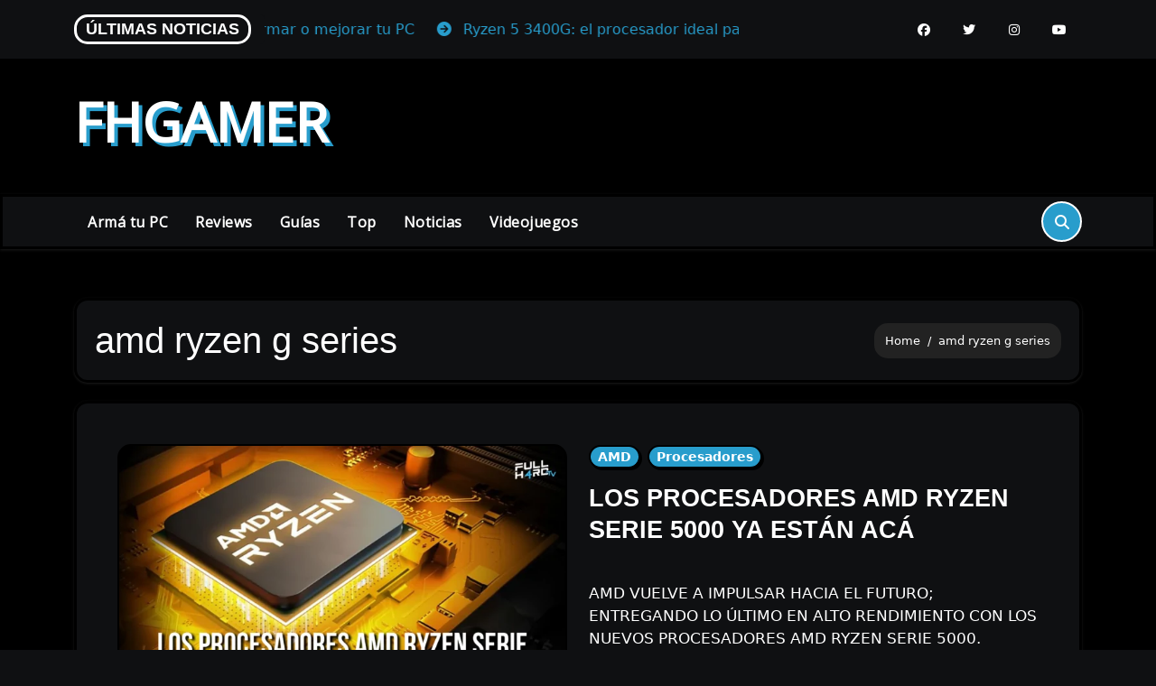

--- FILE ---
content_type: text/html; charset=UTF-8
request_url: https://fhgamer.ar/tag/amd-ryzen-g-series/
body_size: 19255
content:
<!DOCTYPE html>
<html lang="es-AR">
<head>
<meta charset="UTF-8">
<meta name="viewport" content="width=device-width, initial-scale=1">
<link rel="profile" href="http://gmpg.org/xfn/11">
<meta name='robots' content='index, follow, max-image-preview:large, max-snippet:-1, max-video-preview:-1' />
<!-- Google Tag Manager -->
<script>(function(w,d,s,l,i){w[l]=w[l]||[];w[l].push({'gtm.start':
new Date().getTime(),event:'gtm.js'});var f=d.getElementsByTagName(s)[0],
j=d.createElement(s),dl=l!='dataLayer'?'&l='+l:'';j.async=true;j.src=
'https://www.googletagmanager.com/gtm.js?id='+i+dl;f.parentNode.insertBefore(j,f);
})(window,document,'script','dataLayer','GTM-TPDPR6N7');</script>
<!-- End Google Tag Manager -->

	<!-- This site is optimized with the Yoast SEO plugin v26.8 - https://yoast.com/product/yoast-seo-wordpress/ -->
	<title>amd ryzen g series archivos - FHGAMER</title>
	<link rel="canonical" href="https://fhgamer.ar/tag/amd-ryzen-g-series/" />
	<meta property="og:locale" content="es_ES" />
	<meta property="og:type" content="article" />
	<meta property="og:title" content="amd ryzen g series archivos - FHGAMER" />
	<meta property="og:url" content="https://fhgamer.ar/tag/amd-ryzen-g-series/" />
	<meta property="og:site_name" content="FHGAMER" />
	<meta name="twitter:card" content="summary_large_image" />
	<meta name="twitter:site" content="@fullh4rd" />
	<script type="application/ld+json" class="yoast-schema-graph">{"@context":"https://schema.org","@graph":[{"@type":"CollectionPage","@id":"https://fhgamer.ar/tag/amd-ryzen-g-series/","url":"https://fhgamer.ar/tag/amd-ryzen-g-series/","name":"amd ryzen g series archivos - FHGAMER","isPartOf":{"@id":"https://fhgamer.ar/#website"},"primaryImageOfPage":{"@id":"https://fhgamer.ar/tag/amd-ryzen-g-series/#primaryimage"},"image":{"@id":"https://fhgamer.ar/tag/amd-ryzen-g-series/#primaryimage"},"thumbnailUrl":"https://fhgamer.ar/wp-content/uploads/2021/12/full-h4rd-86.png","breadcrumb":{"@id":"https://fhgamer.ar/tag/amd-ryzen-g-series/#breadcrumb"},"inLanguage":"es-AR"},{"@type":"ImageObject","inLanguage":"es-AR","@id":"https://fhgamer.ar/tag/amd-ryzen-g-series/#primaryimage","url":"https://fhgamer.ar/wp-content/uploads/2021/12/full-h4rd-86.png","contentUrl":"https://fhgamer.ar/wp-content/uploads/2021/12/full-h4rd-86.png","width":2267,"height":1200,"caption":"LOS PROCESADORES AMD RYZEN SERIE 5000"},{"@type":"BreadcrumbList","@id":"https://fhgamer.ar/tag/amd-ryzen-g-series/#breadcrumb","itemListElement":[{"@type":"ListItem","position":1,"name":"Inicio","item":"https://fhgamer.ar/"},{"@type":"ListItem","position":2,"name":"amd ryzen g series"}]},{"@type":"WebSite","@id":"https://fhgamer.ar/#website","url":"https://fhgamer.ar/","name":"FHGAMER","description":"","potentialAction":[{"@type":"SearchAction","target":{"@type":"EntryPoint","urlTemplate":"https://fhgamer.ar/?s={search_term_string}"},"query-input":{"@type":"PropertyValueSpecification","valueRequired":true,"valueName":"search_term_string"}}],"inLanguage":"es-AR"}]}</script>
	<!-- / Yoast SEO plugin. -->


<link rel='dns-prefetch' href='//fonts.googleapis.com' />
<link rel="alternate" type="application/rss+xml" title="FHGAMER &raquo; Feed" href="https://fhgamer.ar/feed/" />
<link rel="alternate" type="application/rss+xml" title="FHGAMER &raquo; RSS de los comentarios" href="https://fhgamer.ar/comments/feed/" />
<link rel="alternate" type="application/rss+xml" title="FHGAMER &raquo; amd ryzen g series RSS de la etiqueta" href="https://fhgamer.ar/tag/amd-ryzen-g-series/feed/" />
<script type="text/javascript">
/* <![CDATA[ */
window._wpemojiSettings = {"baseUrl":"https:\/\/s.w.org\/images\/core\/emoji\/15.0.3\/72x72\/","ext":".png","svgUrl":"https:\/\/s.w.org\/images\/core\/emoji\/15.0.3\/svg\/","svgExt":".svg","source":{"concatemoji":"https:\/\/fhgamer.ar\/wp-includes\/js\/wp-emoji-release.min.js?ver=6.7"}};
/*! This file is auto-generated */
!function(i,n){var o,s,e;function c(e){try{var t={supportTests:e,timestamp:(new Date).valueOf()};sessionStorage.setItem(o,JSON.stringify(t))}catch(e){}}function p(e,t,n){e.clearRect(0,0,e.canvas.width,e.canvas.height),e.fillText(t,0,0);var t=new Uint32Array(e.getImageData(0,0,e.canvas.width,e.canvas.height).data),r=(e.clearRect(0,0,e.canvas.width,e.canvas.height),e.fillText(n,0,0),new Uint32Array(e.getImageData(0,0,e.canvas.width,e.canvas.height).data));return t.every(function(e,t){return e===r[t]})}function u(e,t,n){switch(t){case"flag":return n(e,"\ud83c\udff3\ufe0f\u200d\u26a7\ufe0f","\ud83c\udff3\ufe0f\u200b\u26a7\ufe0f")?!1:!n(e,"\ud83c\uddfa\ud83c\uddf3","\ud83c\uddfa\u200b\ud83c\uddf3")&&!n(e,"\ud83c\udff4\udb40\udc67\udb40\udc62\udb40\udc65\udb40\udc6e\udb40\udc67\udb40\udc7f","\ud83c\udff4\u200b\udb40\udc67\u200b\udb40\udc62\u200b\udb40\udc65\u200b\udb40\udc6e\u200b\udb40\udc67\u200b\udb40\udc7f");case"emoji":return!n(e,"\ud83d\udc26\u200d\u2b1b","\ud83d\udc26\u200b\u2b1b")}return!1}function f(e,t,n){var r="undefined"!=typeof WorkerGlobalScope&&self instanceof WorkerGlobalScope?new OffscreenCanvas(300,150):i.createElement("canvas"),a=r.getContext("2d",{willReadFrequently:!0}),o=(a.textBaseline="top",a.font="600 32px Arial",{});return e.forEach(function(e){o[e]=t(a,e,n)}),o}function t(e){var t=i.createElement("script");t.src=e,t.defer=!0,i.head.appendChild(t)}"undefined"!=typeof Promise&&(o="wpEmojiSettingsSupports",s=["flag","emoji"],n.supports={everything:!0,everythingExceptFlag:!0},e=new Promise(function(e){i.addEventListener("DOMContentLoaded",e,{once:!0})}),new Promise(function(t){var n=function(){try{var e=JSON.parse(sessionStorage.getItem(o));if("object"==typeof e&&"number"==typeof e.timestamp&&(new Date).valueOf()<e.timestamp+604800&&"object"==typeof e.supportTests)return e.supportTests}catch(e){}return null}();if(!n){if("undefined"!=typeof Worker&&"undefined"!=typeof OffscreenCanvas&&"undefined"!=typeof URL&&URL.createObjectURL&&"undefined"!=typeof Blob)try{var e="postMessage("+f.toString()+"("+[JSON.stringify(s),u.toString(),p.toString()].join(",")+"));",r=new Blob([e],{type:"text/javascript"}),a=new Worker(URL.createObjectURL(r),{name:"wpTestEmojiSupports"});return void(a.onmessage=function(e){c(n=e.data),a.terminate(),t(n)})}catch(e){}c(n=f(s,u,p))}t(n)}).then(function(e){for(var t in e)n.supports[t]=e[t],n.supports.everything=n.supports.everything&&n.supports[t],"flag"!==t&&(n.supports.everythingExceptFlag=n.supports.everythingExceptFlag&&n.supports[t]);n.supports.everythingExceptFlag=n.supports.everythingExceptFlag&&!n.supports.flag,n.DOMReady=!1,n.readyCallback=function(){n.DOMReady=!0}}).then(function(){return e}).then(function(){var e;n.supports.everything||(n.readyCallback(),(e=n.source||{}).concatemoji?t(e.concatemoji):e.wpemoji&&e.twemoji&&(t(e.twemoji),t(e.wpemoji)))}))}((window,document),window._wpemojiSettings);
/* ]]> */
</script>
<style id='wp-emoji-styles-inline-css' type='text/css'>

	img.wp-smiley, img.emoji {
		display: inline !important;
		border: none !important;
		box-shadow: none !important;
		height: 1em !important;
		width: 1em !important;
		margin: 0 0.07em !important;
		vertical-align: -0.1em !important;
		background: none !important;
		padding: 0 !important;
	}
</style>
<link rel='stylesheet' id='wp-block-library-css' href='https://fhgamer.ar/wp-includes/css/dist/block-library/style.min.css?ver=6.7' type='text/css' media='all' />
<link rel='stylesheet' id='eedee-gutenslider-init-css' href='https://fhgamer.ar/wp-content/plugins/gutenslider/build/gutenslider-init.css?ver=1739237329' type='text/css' media='all' />
<style id='classic-theme-styles-inline-css' type='text/css'>
/*! This file is auto-generated */
.wp-block-button__link{color:#fff;background-color:#32373c;border-radius:9999px;box-shadow:none;text-decoration:none;padding:calc(.667em + 2px) calc(1.333em + 2px);font-size:1.125em}.wp-block-file__button{background:#32373c;color:#fff;text-decoration:none}
</style>
<style id='global-styles-inline-css' type='text/css'>
:root{--wp--preset--aspect-ratio--square: 1;--wp--preset--aspect-ratio--4-3: 4/3;--wp--preset--aspect-ratio--3-4: 3/4;--wp--preset--aspect-ratio--3-2: 3/2;--wp--preset--aspect-ratio--2-3: 2/3;--wp--preset--aspect-ratio--16-9: 16/9;--wp--preset--aspect-ratio--9-16: 9/16;--wp--preset--color--black: #000000;--wp--preset--color--cyan-bluish-gray: #abb8c3;--wp--preset--color--white: #ffffff;--wp--preset--color--pale-pink: #f78da7;--wp--preset--color--vivid-red: #cf2e2e;--wp--preset--color--luminous-vivid-orange: #ff6900;--wp--preset--color--luminous-vivid-amber: #fcb900;--wp--preset--color--light-green-cyan: #7bdcb5;--wp--preset--color--vivid-green-cyan: #00d084;--wp--preset--color--pale-cyan-blue: #8ed1fc;--wp--preset--color--vivid-cyan-blue: #0693e3;--wp--preset--color--vivid-purple: #9b51e0;--wp--preset--gradient--vivid-cyan-blue-to-vivid-purple: linear-gradient(135deg,rgba(6,147,227,1) 0%,rgb(155,81,224) 100%);--wp--preset--gradient--light-green-cyan-to-vivid-green-cyan: linear-gradient(135deg,rgb(122,220,180) 0%,rgb(0,208,130) 100%);--wp--preset--gradient--luminous-vivid-amber-to-luminous-vivid-orange: linear-gradient(135deg,rgba(252,185,0,1) 0%,rgba(255,105,0,1) 100%);--wp--preset--gradient--luminous-vivid-orange-to-vivid-red: linear-gradient(135deg,rgba(255,105,0,1) 0%,rgb(207,46,46) 100%);--wp--preset--gradient--very-light-gray-to-cyan-bluish-gray: linear-gradient(135deg,rgb(238,238,238) 0%,rgb(169,184,195) 100%);--wp--preset--gradient--cool-to-warm-spectrum: linear-gradient(135deg,rgb(74,234,220) 0%,rgb(151,120,209) 20%,rgb(207,42,186) 40%,rgb(238,44,130) 60%,rgb(251,105,98) 80%,rgb(254,248,76) 100%);--wp--preset--gradient--blush-light-purple: linear-gradient(135deg,rgb(255,206,236) 0%,rgb(152,150,240) 100%);--wp--preset--gradient--blush-bordeaux: linear-gradient(135deg,rgb(254,205,165) 0%,rgb(254,45,45) 50%,rgb(107,0,62) 100%);--wp--preset--gradient--luminous-dusk: linear-gradient(135deg,rgb(255,203,112) 0%,rgb(199,81,192) 50%,rgb(65,88,208) 100%);--wp--preset--gradient--pale-ocean: linear-gradient(135deg,rgb(255,245,203) 0%,rgb(182,227,212) 50%,rgb(51,167,181) 100%);--wp--preset--gradient--electric-grass: linear-gradient(135deg,rgb(202,248,128) 0%,rgb(113,206,126) 100%);--wp--preset--gradient--midnight: linear-gradient(135deg,rgb(2,3,129) 0%,rgb(40,116,252) 100%);--wp--preset--font-size--small: 13px;--wp--preset--font-size--medium: 20px;--wp--preset--font-size--large: 36px;--wp--preset--font-size--x-large: 42px;--wp--preset--spacing--20: 0.44rem;--wp--preset--spacing--30: 0.67rem;--wp--preset--spacing--40: 1rem;--wp--preset--spacing--50: 1.5rem;--wp--preset--spacing--60: 2.25rem;--wp--preset--spacing--70: 3.38rem;--wp--preset--spacing--80: 5.06rem;--wp--preset--shadow--natural: 6px 6px 9px rgba(0, 0, 0, 0.2);--wp--preset--shadow--deep: 12px 12px 50px rgba(0, 0, 0, 0.4);--wp--preset--shadow--sharp: 6px 6px 0px rgba(0, 0, 0, 0.2);--wp--preset--shadow--outlined: 6px 6px 0px -3px rgba(255, 255, 255, 1), 6px 6px rgba(0, 0, 0, 1);--wp--preset--shadow--crisp: 6px 6px 0px rgba(0, 0, 0, 1);}:where(.is-layout-flex){gap: 0.5em;}:where(.is-layout-grid){gap: 0.5em;}body .is-layout-flex{display: flex;}.is-layout-flex{flex-wrap: wrap;align-items: center;}.is-layout-flex > :is(*, div){margin: 0;}body .is-layout-grid{display: grid;}.is-layout-grid > :is(*, div){margin: 0;}:where(.wp-block-columns.is-layout-flex){gap: 2em;}:where(.wp-block-columns.is-layout-grid){gap: 2em;}:where(.wp-block-post-template.is-layout-flex){gap: 1.25em;}:where(.wp-block-post-template.is-layout-grid){gap: 1.25em;}.has-black-color{color: var(--wp--preset--color--black) !important;}.has-cyan-bluish-gray-color{color: var(--wp--preset--color--cyan-bluish-gray) !important;}.has-white-color{color: var(--wp--preset--color--white) !important;}.has-pale-pink-color{color: var(--wp--preset--color--pale-pink) !important;}.has-vivid-red-color{color: var(--wp--preset--color--vivid-red) !important;}.has-luminous-vivid-orange-color{color: var(--wp--preset--color--luminous-vivid-orange) !important;}.has-luminous-vivid-amber-color{color: var(--wp--preset--color--luminous-vivid-amber) !important;}.has-light-green-cyan-color{color: var(--wp--preset--color--light-green-cyan) !important;}.has-vivid-green-cyan-color{color: var(--wp--preset--color--vivid-green-cyan) !important;}.has-pale-cyan-blue-color{color: var(--wp--preset--color--pale-cyan-blue) !important;}.has-vivid-cyan-blue-color{color: var(--wp--preset--color--vivid-cyan-blue) !important;}.has-vivid-purple-color{color: var(--wp--preset--color--vivid-purple) !important;}.has-black-background-color{background-color: var(--wp--preset--color--black) !important;}.has-cyan-bluish-gray-background-color{background-color: var(--wp--preset--color--cyan-bluish-gray) !important;}.has-white-background-color{background-color: var(--wp--preset--color--white) !important;}.has-pale-pink-background-color{background-color: var(--wp--preset--color--pale-pink) !important;}.has-vivid-red-background-color{background-color: var(--wp--preset--color--vivid-red) !important;}.has-luminous-vivid-orange-background-color{background-color: var(--wp--preset--color--luminous-vivid-orange) !important;}.has-luminous-vivid-amber-background-color{background-color: var(--wp--preset--color--luminous-vivid-amber) !important;}.has-light-green-cyan-background-color{background-color: var(--wp--preset--color--light-green-cyan) !important;}.has-vivid-green-cyan-background-color{background-color: var(--wp--preset--color--vivid-green-cyan) !important;}.has-pale-cyan-blue-background-color{background-color: var(--wp--preset--color--pale-cyan-blue) !important;}.has-vivid-cyan-blue-background-color{background-color: var(--wp--preset--color--vivid-cyan-blue) !important;}.has-vivid-purple-background-color{background-color: var(--wp--preset--color--vivid-purple) !important;}.has-black-border-color{border-color: var(--wp--preset--color--black) !important;}.has-cyan-bluish-gray-border-color{border-color: var(--wp--preset--color--cyan-bluish-gray) !important;}.has-white-border-color{border-color: var(--wp--preset--color--white) !important;}.has-pale-pink-border-color{border-color: var(--wp--preset--color--pale-pink) !important;}.has-vivid-red-border-color{border-color: var(--wp--preset--color--vivid-red) !important;}.has-luminous-vivid-orange-border-color{border-color: var(--wp--preset--color--luminous-vivid-orange) !important;}.has-luminous-vivid-amber-border-color{border-color: var(--wp--preset--color--luminous-vivid-amber) !important;}.has-light-green-cyan-border-color{border-color: var(--wp--preset--color--light-green-cyan) !important;}.has-vivid-green-cyan-border-color{border-color: var(--wp--preset--color--vivid-green-cyan) !important;}.has-pale-cyan-blue-border-color{border-color: var(--wp--preset--color--pale-cyan-blue) !important;}.has-vivid-cyan-blue-border-color{border-color: var(--wp--preset--color--vivid-cyan-blue) !important;}.has-vivid-purple-border-color{border-color: var(--wp--preset--color--vivid-purple) !important;}.has-vivid-cyan-blue-to-vivid-purple-gradient-background{background: var(--wp--preset--gradient--vivid-cyan-blue-to-vivid-purple) !important;}.has-light-green-cyan-to-vivid-green-cyan-gradient-background{background: var(--wp--preset--gradient--light-green-cyan-to-vivid-green-cyan) !important;}.has-luminous-vivid-amber-to-luminous-vivid-orange-gradient-background{background: var(--wp--preset--gradient--luminous-vivid-amber-to-luminous-vivid-orange) !important;}.has-luminous-vivid-orange-to-vivid-red-gradient-background{background: var(--wp--preset--gradient--luminous-vivid-orange-to-vivid-red) !important;}.has-very-light-gray-to-cyan-bluish-gray-gradient-background{background: var(--wp--preset--gradient--very-light-gray-to-cyan-bluish-gray) !important;}.has-cool-to-warm-spectrum-gradient-background{background: var(--wp--preset--gradient--cool-to-warm-spectrum) !important;}.has-blush-light-purple-gradient-background{background: var(--wp--preset--gradient--blush-light-purple) !important;}.has-blush-bordeaux-gradient-background{background: var(--wp--preset--gradient--blush-bordeaux) !important;}.has-luminous-dusk-gradient-background{background: var(--wp--preset--gradient--luminous-dusk) !important;}.has-pale-ocean-gradient-background{background: var(--wp--preset--gradient--pale-ocean) !important;}.has-electric-grass-gradient-background{background: var(--wp--preset--gradient--electric-grass) !important;}.has-midnight-gradient-background{background: var(--wp--preset--gradient--midnight) !important;}.has-small-font-size{font-size: var(--wp--preset--font-size--small) !important;}.has-medium-font-size{font-size: var(--wp--preset--font-size--medium) !important;}.has-large-font-size{font-size: var(--wp--preset--font-size--large) !important;}.has-x-large-font-size{font-size: var(--wp--preset--font-size--x-large) !important;}
:where(.wp-block-post-template.is-layout-flex){gap: 1.25em;}:where(.wp-block-post-template.is-layout-grid){gap: 1.25em;}
:where(.wp-block-columns.is-layout-flex){gap: 2em;}:where(.wp-block-columns.is-layout-grid){gap: 2em;}
:root :where(.wp-block-pullquote){font-size: 1.5em;line-height: 1.6;}
</style>
<link rel='stylesheet' id='parent-style-css' href='https://fhgamer.ar/wp-content/themes/blogarise/style.css?ver=0.82' type='text/css' media='all' />
<link rel='stylesheet' id='blogarise-child-style-css' href='https://fhgamer.ar/wp-content/themes/blogarise-child/style.css?ver=1.0.0' type='text/css' media='all' />
<link rel='stylesheet' id='blogarise-fonts-css' href='//fonts.googleapis.com/css?family=Rubik%3A400%2C500%2C700%7COutfit+Sans%3A400%2C500%2C700%26display%3Dswap&#038;subset=latin%2Clatin-ext' type='text/css' media='all' />
<link rel='stylesheet' id='blogarise-google-fonts-css' href='//fonts.googleapis.com/css?family=ABeeZee%7CAbel%7CAbril+Fatface%7CAclonica%7CAcme%7CActor%7CAdamina%7CAdvent+Pro%7CAguafina+Script%7CAkronim%7CAladin%7CAldrich%7CAlef%7CAlegreya%7CAlegreya+SC%7CAlegreya+Sans%7CAlegreya+Sans+SC%7CAlex+Brush%7CAlfa+Slab+One%7CAlice%7CAlike%7CAlike+Angular%7CAllan%7CAllerta%7CAllerta+Stencil%7CAllura%7CAlmendra%7CAlmendra+Display%7CAlmendra+SC%7CAmarante%7CAmaranth%7CAmatic+SC%7CAmatica+SC%7CAmethysta%7CAmiko%7CAmiri%7CAmita%7CAnaheim%7CAndada%7CAndika%7CAngkor%7CAnnie+Use+Your+Telescope%7CAnonymous+Pro%7CAntic%7CAntic+Didone%7CAntic+Slab%7CAnton%7CArapey%7CArbutus%7CArbutus+Slab%7CArchitects+Daughter%7CArchivo+Black%7CArchivo+Narrow%7CAref+Ruqaa%7CArima+Madurai%7CArimo%7CArizonia%7CArmata%7CArtifika%7CArvo%7CArya%7CAsap%7CAsar%7CAsset%7CAssistant%7CAstloch%7CAsul%7CAthiti%7CAtma%7CAtomic+Age%7CAubrey%7CAudiowide%7CAutour+One%7CAverage%7CAverage+Sans%7CAveria+Gruesa+Libre%7CAveria+Libre%7CAveria+Sans+Libre%7CAveria+Serif+Libre%7CBad+Script%7CBaloo%7CBaloo+Bhai%7CBaloo+Da%7CBaloo+Thambi%7CBalthazar%7CBangers%7CBasic%7CBattambang%7CBaumans%7CBayon%7CBelgrano%7CBelleza%7CBenchNine%7CBentham%7CBerkshire+Swash%7CBevan%7CBigelow+Rules%7CBigshot+One%7CBilbo%7CBilbo+Swash+Caps%7CBioRhyme%7CBioRhyme+Expanded%7CBiryani%7CBitter%7CBlack+Ops+One%7CBokor%7CBonbon%7CBoogaloo%7CBowlby+One%7CBowlby+One+SC%7CBrawler%7CBree+Serif%7CBubblegum+Sans%7CBubbler+One%7CBuda%7CBuenard%7CBungee%7CBungee+Hairline%7CBungee+Inline%7CBungee+Outline%7CBungee+Shade%7CButcherman%7CButterfly+Kids%7CCabin%7CCabin+Condensed%7CCabin+Sketch%7CCaesar+Dressing%7CCagliostro%7CCairo%7CCalligraffitti%7CCambay%7CCambo%7CCandal%7CCantarell%7CCantata+One%7CCantora+One%7CCapriola%7CCardo%7CCarme%7CCarrois+Gothic%7CCarrois+Gothic+SC%7CCarter+One%7CCatamaran%7CCaudex%7CCaveat%7CCaveat+Brush%7CCedarville+Cursive%7CCeviche+One%7CChanga%7CChanga+One%7CChango%7CChathura%7CChau+Philomene+One%7CChela+One%7CChelsea+Market%7CChenla%7CCherry+Cream+Soda%7CCherry+Swash%7CChewy%7CChicle%7CChivo%7CChonburi%7CCinzel%7CCinzel+Decorative%7CClicker+Script%7CCoda%7CCoda+Caption%7CCodystar%7CCoiny%7CCombo%7CComfortaa%7CComing+Soon%7CConcert+One%7CCondiment%7CContent%7CContrail+One%7CConvergence%7CCookie%7CCopse%7CCorben%7CCormorant%7CCormorant+Garamond%7CCormorant+Infant%7CCormorant+SC%7CCormorant+Unicase%7CCormorant+Upright%7CCourgette%7CCousine%7CCoustard%7CCovered+By+Your+Grace%7CCrafty+Girls%7CCreepster%7CCrete+Round%7CCrimson+Text%7CCroissant+One%7CCrushed%7CCuprum%7CCutive%7CCutive+Mono%7CDamion%7CDancing+Script%7CDangrek%7CDavid+Libre%7CDawning+of+a+New+Day%7CDays+One%7CDekko%7CDelius%7CDelius+Swash+Caps%7CDelius+Unicase%7CDella+Respira%7CDenk+One%7CDevonshire%7CDhurjati%7CDidact+Gothic%7CDiplomata%7CDiplomata+SC%7CDomine%7CDonegal+One%7CDoppio+One%7CDorsa%7CDosis%7CDr+Sugiyama%7CDroid+Sans%7CDroid+Sans+Mono%7CDroid+Serif%7CDuru+Sans%7CDynalight%7CEB+Garamond%7CEagle+Lake%7CEater%7CEconomica%7CEczar%7CEk+Mukta%7CEl+Messiri%7CElectrolize%7CElsie%7CElsie+Swash+Caps%7CEmblema+One%7CEmilys+Candy%7CEngagement%7CEnglebert%7CEnriqueta%7CErica+One%7CEsteban%7CEuphoria+Script%7CEwert%7CExo%7CExo+2%7CExpletus+Sans%7CFanwood+Text%7CFarsan%7CFascinate%7CFascinate+Inline%7CFaster+One%7CFasthand%7CFauna+One%7CFederant%7CFedero%7CFelipa%7CFenix%7CFinger+Paint%7CFira+Mono%7CFira+Sans%7CFjalla+One%7CFjord+One%7CFlamenco%7CFlavors%7CFondamento%7CFontdiner+Swanky%7CForum%7CFrancois+One%7CFrank+Ruhl+Libre%7CFreckle+Face%7CFredericka+the+Great%7CFredoka+One%7CFreehand%7CFresca%7CFrijole%7CFruktur%7CFugaz+One%7CGFS+Didot%7CGFS+Neohellenic%7CGabriela%7CGafata%7CGalada%7CGaldeano%7CGalindo%7CGentium+Basic%7CGentium+Book+Basic%7CGeo%7CGeostar%7CGeostar+Fill%7CGermania+One%7CGidugu%7CGilda+Display%7CGive+You+Glory%7CGlass+Antiqua%7CGlegoo%7CGloria+Hallelujah%7CGoblin+One%7CGochi+Hand%7CGorditas%7CGoudy+Bookletter+1911%7CGraduate%7CGrand+Hotel%7CGravitas+One%7CGreat+Vibes%7CGriffy%7CGruppo%7CGudea%7CGurajada%7CHabibi%7CHalant%7CHammersmith+One%7CHanalei%7CHanalei+Fill%7CHandlee%7CHanuman%7CHappy+Monkey%7CHarmattan%7CHeadland+One%7CHeebo%7CHenny+Penny%7CHerr+Von+Muellerhoff%7CHind%7CHind+Guntur%7CHind+Madurai%7CHind+Siliguri%7CHind+Vadodara%7CHoltwood+One+SC%7CHomemade+Apple%7CHomenaje%7CIM+Fell+DW+Pica%7CIM+Fell+DW+Pica+SC%7CIM+Fell+Double+Pica%7CIM+Fell+Double+Pica+SC%7CIM+Fell+English%7CIM+Fell+English+SC%7CIM+Fell+French+Canon%7CIM+Fell+French+Canon+SC%7CIM+Fell+Great+Primer%7CIM+Fell+Great+Primer+SC%7CIceberg%7CIceland%7CImprima%7CInconsolata%7CInder%7CIndie+Flower%7CInika%7CInknut+Antiqua%7CIrish+Grover%7CIstok+Web%7CItaliana%7CItalianno%7CItim%7CJacques+Francois%7CJacques+Francois+Shadow%7CJaldi%7CJim+Nightshade%7CJockey+One%7CJolly+Lodger%7CJomhuria%7CJosefin+Sans%7CJosefin+Slab%7CJoti+One%7CJudson%7CJulee%7CJulius+Sans+One%7CJunge%7CJura%7CJust+Another+Hand%7CJust+Me+Again+Down+Here%7CKadwa%7CKalam%7CKameron%7CKanit%7CKantumruy%7CKarla%7CKarma%7CKatibeh%7CKaushan+Script%7CKavivanar%7CKavoon%7CKdam+Thmor%7CKeania+One%7CKelly+Slab%7CKenia%7CKhand%7CKhmer%7CKhula%7CKite+One%7CKnewave%7CKotta+One%7CKoulen%7CKranky%7CKreon%7CKristi%7CKrona+One%7CKumar+One%7CKumar+One+Outline%7CKurale%7CLa+Belle+Aurore%7CLaila%7CLakki+Reddy%7CLalezar%7CLancelot%7CLateef%7CLato%7CLeague+Script%7CLeckerli+One%7CLedger%7CLekton%7CLemon%7CLemonada%7CLibre+Baskerville%7CLibre+Franklin%7CLife+Savers%7CLilita+One%7CLily+Script+One%7CLimelight%7CLinden+Hill%7CLobster%7CLobster+Two%7CLondrina+Outline%7CLondrina+Shadow%7CLondrina+Sketch%7CLondrina+Solid%7CLora%7CLove+Ya+Like+A+Sister%7CLoved+by+the+King%7CLovers+Quarrel%7CLuckiest+Guy%7CLusitana%7CLustria%7CMacondo%7CMacondo+Swash+Caps%7CMada%7CMagra%7CMaiden+Orange%7CMaitree%7CMako%7CMallanna%7CMandali%7CMarcellus%7CMarcellus+SC%7CMarck+Script%7CMargarine%7CMarko+One%7CMarmelad%7CMartel%7CMartel+Sans%7CMarvel%7CMate%7CMate+SC%7CMaven+Pro%7CMcLaren%7CMeddon%7CMedievalSharp%7CMedula+One%7CMeera+Inimai%7CMegrim%7CMeie+Script%7CMerienda%7CMerienda+One%7CMerriweather%7CMerriweather+Sans%7CMetal%7CMetal+Mania%7CMetamorphous%7CMetrophobic%7CMichroma%7CMilonga%7CMiltonian%7CMiltonian+Tattoo%7CMiniver%7CMiriam+Libre%7CMirza%7CMiss+Fajardose%7CMitr%7CModak%7CModern+Antiqua%7CMogra%7CMolengo%7CMolle%7CMonda%7CMonofett%7CMonoton%7CMonsieur+La+Doulaise%7CMontaga%7CMontez%7CMontserrat%7CMontserrat+Alternates%7CMontserrat+Subrayada%7CMoul%7CMoulpali%7CMountains+of+Christmas%7CMouse+Memoirs%7CMr+Bedfort%7CMr+Dafoe%7CMr+De+Haviland%7CMrs+Saint+Delafield%7CMrs+Sheppards%7CMukta+Vaani%7CMuli%7CMystery+Quest%7CNTR%7CNeucha%7CNeuton%7CNew+Rocker%7CNews+Cycle%7CNiconne%7CNixie+One%7CNobile%7CNokora%7CNorican%7CNosifer%7CNothing+You+Could+Do%7CNoticia+Text%7CNoto+Sans%7CNoto+Serif%7CNova+Cut%7CNova+Flat%7CNova+Mono%7CNova+Oval%7CNova+Round%7CNova+Script%7CNova+Slim%7CNova+Square%7CNumans%7CNunito%7COdor+Mean+Chey%7COffside%7COld+Standard+TT%7COldenburg%7COleo+Script%7COleo+Script+Swash+Caps%7COpen+Sans%7COpen+Sans+Condensed%7COranienbaum%7COrbitron%7COregano%7COrienta%7COriginal+Surfer%7COswald%7COver+the+Rainbow%7COverlock%7COverlock+SC%7COvo%7COxygen%7COxygen+Mono%7CPT+Mono%7CPT+Sans%7CPT+Sans+Caption%7CPT+Sans+Narrow%7CPT+Serif%7CPT+Serif+Caption%7CPacifico%7CPalanquin%7CPalanquin+Dark%7CPaprika%7CParisienne%7CPassero+One%7CPassion+One%7CPathway+Gothic+One%7CPatrick+Hand%7CPatrick+Hand+SC%7CPattaya%7CPatua+One%7CPavanam%7CPaytone+One%7CPeddana%7CPeralta%7CPermanent+Marker%7CPetit+Formal+Script%7CPetrona%7CPhilosopher%7CPiedra%7CPinyon+Script%7CPirata+One%7CPlaster%7CPlay%7CPlayball%7CPlayfair+Display%7CPlayfair+Display+SC%7CPodkova%7CPoiret+One%7CPoller+One%7CPoly%7CPompiere%7CPontano+Sans%7CPoppins%7CPort+Lligat+Sans%7CPort+Lligat+Slab%7CPragati+Narrow%7CPrata%7CPreahvihear%7CPress+Start+2P%7CPridi%7CPrincess+Sofia%7CProciono%7CPrompt%7CProsto+One%7CProza+Libre%7CPuritan%7CPurple+Purse%7CQuando%7CQuantico%7CQuattrocento%7CQuattrocento+Sans%7CQuestrial%7CQuicksand%7CQuintessential%7CQwigley%7CRacing+Sans+One%7CRadley%7CRajdhani%7CRakkas%7CRaleway%7CRaleway+Dots%7CRamabhadra%7CRamaraja%7CRambla%7CRammetto+One%7CRanchers%7CRancho%7CRanga%7CRasa%7CRationale%7CRavi+Prakash%7CRedressed%7CReem+Kufi%7CReenie+Beanie%7CRevalia%7CRhodium+Libre%7CRibeye%7CRibeye+Marrow%7CRighteous%7CRisque%7CRoboto%7CRoboto+Condensed%7CRoboto+Mono%7CRoboto+Slab%7CRochester%7CRock+Salt%7CRokkitt%7CRomanesco%7CRopa+Sans%7CRosario%7CRosarivo%7CRouge+Script%7CRozha+One%7CRubik%7CRubik+Mono+One%7CRubik+One%7CRuda%7CRufina%7CRuge+Boogie%7CRuluko%7CRum+Raisin%7CRuslan+Display%7CRusso+One%7CRuthie%7CRye%7CSacramento%7CSahitya%7CSail%7CSalsa%7CSanchez%7CSancreek%7CSansita+One%7CSarala%7CSarina%7CSarpanch%7CSatisfy%7CScada%7CScheherazade%7CSchoolbell%7CScope+One%7CSeaweed+Script%7CSecular+One%7CSevillana%7CSeymour+One%7CShadows+Into+Light%7CShadows+Into+Light+Two%7CShanti%7CShare%7CShare+Tech%7CShare+Tech+Mono%7CShojumaru%7CShort+Stack%7CShrikhand%7CSiemreap%7CSigmar+One%7CSignika%7CSignika+Negative%7CSimonetta%7CSintony%7CSirin+Stencil%7CSix+Caps%7CSkranji%7CSlabo+13px%7CSlabo+27px%7CSlackey%7CSmokum%7CSmythe%7CSniglet%7CSnippet%7CSnowburst+One%7CSofadi+One%7CSofia%7CSonsie+One%7CSorts+Mill+Goudy%7CSource+Code+Pro%7CSource+Sans+Pro%7CSource+Serif+Pro%7CSpace+Mono%7CSpecial+Elite%7CSpicy+Rice%7CSpinnaker%7CSpirax%7CSquada+One%7CSree+Krushnadevaraya%7CSriracha%7CStalemate%7CStalinist+One%7CStardos+Stencil%7CStint+Ultra+Condensed%7CStint+Ultra+Expanded%7CStoke%7CStrait%7CSue+Ellen+Francisco%7CSuez+One%7CSumana%7CSunshiney%7CSupermercado+One%7CSura%7CSuranna%7CSuravaram%7CSuwannaphum%7CSwanky+and+Moo+Moo%7CSyncopate%7CTangerine%7CTaprom%7CTauri%7CTaviraj%7CTeko%7CTelex%7CTenali+Ramakrishna%7CTenor+Sans%7CText+Me+One%7CThe+Girl+Next+Door%7CTienne%7CTillana%7CTimmana%7CTinos%7CTitan+One%7CTitillium+Web%7CTrade+Winds%7CTrirong%7CTrocchi%7CTrochut%7CTrykker%7CTulpen+One%7CUbuntu%7CUbuntu+Condensed%7CUbuntu+Mono%7CUltra%7CUncial+Antiqua%7CUnderdog%7CUnica+One%7CUnifrakturCook%7CUnifrakturMaguntia%7CUnkempt%7CUnlock%7CUnna%7CVT323%7CVampiro+One%7CVarela%7CVarela+Round%7CVast+Shadow%7CVesper+Libre%7CVibur%7CVidaloka%7CViga%7CVoces%7CVolkhov%7CVollkorn%7CVoltaire%7CWaiting+for+the+Sunrise%7CWallpoet%7CWalter+Turncoat%7CWarnes%7CWellfleet%7CWendy+One%7CWire+One%7CWork+Sans%7CYanone+Kaffeesatz%7CYantramanav%7CYatra+One%7CYellowtail%7CYeseva+One%7CYesteryear%7CYrsa%7CZeyada&#038;subset=latin%2Clatin-ext' type='text/css' media='all' />
<link rel='stylesheet' id='bootstrap-css' href='https://fhgamer.ar/wp-content/themes/blogarise/css/bootstrap.css?ver=6.7' type='text/css' media='all' />
<link rel='stylesheet' id='blogarise-style-css' href='https://fhgamer.ar/wp-content/themes/blogarise-child/style.css?ver=6.7' type='text/css' media='all' />
<link rel='stylesheet' id='blogarise-default-css' href='https://fhgamer.ar/wp-content/themes/blogarise/css/colors/default.css?ver=6.7' type='text/css' media='all' />
<link rel='stylesheet' id='all-css-css' href='https://fhgamer.ar/wp-content/themes/blogarise/css/all.css?ver=6.7' type='text/css' media='all' />
<link rel='stylesheet' id='dark-css' href='https://fhgamer.ar/wp-content/themes/blogarise/css/colors/dark.css?ver=6.7' type='text/css' media='all' />
<link rel='stylesheet' id='swiper-bundle-css-css' href='https://fhgamer.ar/wp-content/themes/blogarise/css/swiper-bundle.css?ver=6.7' type='text/css' media='all' />
<link rel='stylesheet' id='smartmenus-css' href='https://fhgamer.ar/wp-content/themes/blogarise/css/jquery.smartmenus.bootstrap.css?ver=6.7' type='text/css' media='all' />
<link rel='stylesheet' id='animate-css' href='https://fhgamer.ar/wp-content/themes/blogarise/css/animate.css?ver=6.7' type='text/css' media='all' />
<link rel='stylesheet' id='blogarise-custom-css-css' href='https://fhgamer.ar/wp-content/themes/blogarise/inc/ansar/customize/css/customizer.css?ver=1.0' type='text/css' media='all' />
<script type="text/javascript" src="https://fhgamer.ar/wp-includes/js/jquery/jquery.min.js?ver=3.7.1" id="jquery-core-js"></script>
<script type="text/javascript" src="https://fhgamer.ar/wp-includes/js/jquery/jquery-migrate.min.js?ver=3.4.1" id="jquery-migrate-js"></script>
<script type="text/javascript" src="https://fhgamer.ar/wp-content/themes/blogarise/js/navigation.js?ver=6.7" id="blogarise-navigation-js"></script>
<script type="text/javascript" src="https://fhgamer.ar/wp-content/themes/blogarise/js/bootstrap.js?ver=6.7" id="blogarise_bootstrap_script-js"></script>
<script type="text/javascript" src="https://fhgamer.ar/wp-content/themes/blogarise/js/swiper-bundle.js?ver=6.7" id="swiper-bundle-js"></script>
<script type="text/javascript" src="https://fhgamer.ar/wp-content/themes/blogarise/js/main.js?ver=6.7" id="blogarise_main-js-js"></script>
<script type="text/javascript" src="https://fhgamer.ar/wp-content/themes/blogarise/js/sticksy.min.js?ver=6.7" id="sticksy-js-js"></script>
<script type="text/javascript" src="https://fhgamer.ar/wp-content/themes/blogarise/js/jquery.smartmenus.js?ver=6.7" id="smartmenus-js-js"></script>
<script type="text/javascript" src="https://fhgamer.ar/wp-content/themes/blogarise/js/jquery.smartmenus.bootstrap.js?ver=6.7" id="bootstrap-smartmenus-js-js"></script>
<script type="text/javascript" src="https://fhgamer.ar/wp-content/themes/blogarise/js/jquery.marquee.js?ver=6.7" id="blogarise-marquee-js-js"></script>
<script type="text/javascript" src="https://fhgamer.ar/wp-content/themes/blogarise/js/jquery.cookie.min.js?ver=6.7" id="jquery-cookie-js"></script>
<link rel="https://api.w.org/" href="https://fhgamer.ar/wp-json/" /><link rel="alternate" title="JSON" type="application/json" href="https://fhgamer.ar/wp-json/wp/v2/tags/976" /><link rel="EditURI" type="application/rsd+xml" title="RSD" href="https://fhgamer.ar/xmlrpc.php?rsd" />
<meta name="generator" content="WordPress 6.7" />
<style>
  .bs-blog-post p:nth-of-type(1)::first-letter {
    display: none;
}
</style>
<style type="text/css" id="custom-background-css">
    :root {
        --wrap-color: 0f1012    }
</style>
    <style type="text/css">
            .site-title a,
        .site-description {
            color: #000;
        }

        .site-branding-text .site-title a {
            font-size: px;
        }

        @media only screen and (max-width: 640px) {
            .site-branding-text .site-title a {
                font-size: 26px;
            }
        }

        @media only screen and (max-width: 375px) {
            .site-branding-text .site-title a {
                font-size: 26px;
            }
        }

        </style>
    <style type="text/css" id="custom-background-css">
body.custom-background { background-color: #0f1012; }
</style>
	<link rel="icon" href="https://fhgamer.ar/wp-content/uploads/2023/11/cropped-logofulltvv-32x32.png" sizes="32x32" />
<link rel="icon" href="https://fhgamer.ar/wp-content/uploads/2023/11/cropped-logofulltvv-192x192.png" sizes="192x192" />
<link rel="apple-touch-icon" href="https://fhgamer.ar/wp-content/uploads/2023/11/cropped-logofulltvv-180x180.png" />
<meta name="msapplication-TileImage" content="https://fhgamer.ar/wp-content/uploads/2023/11/cropped-logofulltvv-270x270.png" />
		<style type="text/css" id="wp-custom-css">
			

.bs-headthree .navbar-wp {
    background: #212529;
}
.bs-blog-post{
	background: #0f1012;
	
}

.bs-card-box{
	background: #0f1012;
}

.wd-back{
	background: #0f1012;
}

.bs-sidebar .bs-widget{
	background: #0f1012;
}

.bs-sidebar .bs-widget ul li a {
	color:white ;
}

.bs-blog-post .title, .bs-blog-post .title a{
	
	color:white;
}

.bs-blog-post .small {
	color:white;
}

h2{
	color:white;
}

a {
    color: #289dcc;
}

.bs-headthree .navbar-wp .navbar-nav > li > a {
    color: #ffffff;
}

.navbar-wp .dropdown-menu > li > a:hover, .navbar-wp .dropdown-menu > li > a:focus {
    background: #289dcc;
    color: black;
}

.site-branding-text .site-title a {
    text-shadow: 4px 4px #289dcc;
}

.bs-headthree .right-nav a, .bs-headthree .switch .slider::before {
    border-color: #000;
    background: #289dcc;
    color: #000;
}

.navigation.pagination .nav-links .page-numbers.current, .navigation.pagination .nav-links a:hover, a.error-btn{
	 background: #289dcc;
}

.bs-sidebar .bs-widget ul li a:hover, .bs-sidebar .bs-widget ul li a:focus{
	color:#289dcc;
}

.widget_block .wp-block-search__button{
	 background: #289dcc;
}

.widget_block h2{
	background: #289dcc;
}

.widget_block .wp-block-search__label, .wp-block-search__label {
	background: #289dcc;
	
}


.bs-social li a i{
	border: none;
}

.bs-social li .fa-facebook-f, .bs-social li .fa-facebook, .facebook {
    background: transparent;
    color: #fff;
}

.bs-social li .fa-twitter, .twitter {
    background: transparent;
    color: #fff;
}

.bs-social li .fa-instagram, .instagram {
    background: transparent;
}

.bs-social li .fa-youtube, .youtube {
    background: transparent;
    color: #fff;
}


.bs-blog-category a {
    background: #289dcc;
    color: var(--head-color);
}

.bs-blog-category a:hover {
    background: #289dcc;
    color: var(--head-color);
}

.bs-blog-meta a:hover, .bs-blog-meta a:focus {
    color: #289dcc;
}

.bs-blog-post .title a:hover, .bs-blog-post .title a:focus, .bs-blog-post .title a:hover, .bs-blog-post .title a:focus {
    color: #289dcc;
}


.bs_upscr {
    background:  #289dcc;

}

.bs-widget-title .title {
    background: #289dcc;
    color: var(--head-color);
}

input[type="submit"], button {
    background: #289dcc;
    border-color: #000;
    color: var(--head-color);
}		</style>
		</head>
<body class="archive tag tag-amd-ryzen-g-series tag-976 custom-background wp-embed-responsive hfeed  ta-hide-date-author-in-list dark" >
<!-- Google Tag Manager (noscript) -->
<noscript><iframe src="https://www.googletagmanager.com/ns.html?id=GTM-TPDPR6N7"
height="0" width="0" style="display:none;visibility:hidden"></iframe></noscript>
<!-- End Google Tag Manager (noscript) -->
<div id="page" class="site">
<a class="skip-link screen-reader-text" href="#content">
Skip to content</a>

<!--wrapper-->
<div class="wrapper" id="custom-background-css">
        <!--==================== TOP BAR ====================-->
      <!--header-->
  <header class="bs-headthree">
    <!--top-bar-->
    <div class="bs-head-detail d-none d-lg-block">
          <div class="container">
      <div class="row align-items-center">
        <!-- mg-latest-news -->
        <div class="col-md-8 col-xs-12">
                <div class="mg-latest-news">
                <!-- mg-latest-news -->
                  <div class="bn_title">
            <h2 class="title">ÚLTIMAS NOTICIAS</h2>
          </div>
                <!-- mg-latest-news_slider -->
                  
        <div class="mg-latest-news-slider marquee"  >
                          <a href="https://fhgamer.ar/productos-msi-gamer-pc/" data-wpel-link="internal">
                <i class="fa-solid fa-circle-arrow-right"></i>
                  <span>MSI para gamers: componentes confiables para armar o mejorar tu PC</span>
                </a>
                              <a href="https://fhgamer.ar/ryzen-5-3400g-el-procesador-ideal-para-empezar-a-jugar-sin-placa-de-video/" data-wpel-link="internal">
                <i class="fa-solid fa-circle-arrow-right"></i>
                  <span>Ryzen 5 3400G: el procesador ideal para empezar a jugar sin placa de video</span>
                </a>
                              <a href="https://fhgamer.ar/mini-pc-ryzen-5-rendimiento/" data-wpel-link="internal">
                <i class="fa-solid fa-circle-arrow-right"></i>
                  <span>Mini PC con Ryzen 5: potencia compacta para gaming liviano y uso diario</span>
                </a>
                              <a href="https://fhgamer.ar/watercooler-thermaltake-pc-gamer/" data-wpel-link="internal">
                <i class="fa-solid fa-circle-arrow-right"></i>
                  <span>Watercooler Thermaltake: refrigeración eficiente para PCs gamer exigentes</span>
                </a>
                              <a href="https://fhgamer.ar/auriculares-gamer-inalambricos-jbl-quantum-650/" data-wpel-link="internal">
                <i class="fa-solid fa-circle-arrow-right"></i>
                  <span>JBL Quantum 650 Wireless: auriculares gamer inalámbricos para jugar sin límites</span>
                </a>
                      </div>
        <!-- // mg-latest-news_slider -->
      </div>
            </div>
        <!--/col-md-6-->
        <div class="col-md-4 col-xs-12">
            <ul class="bs-social info-left">
          <li>
          <a target="_blank" href="https://www.facebook.com/fullh4rd/" data-wpel-link="external" rel="external noopener noreferrer">
            <i class="fab fa-facebook"></i>
          </a>
        </li>
                <li>
          <a target="_blank" href="https://twitter.com/fullh4rd" data-wpel-link="external" rel="external noopener noreferrer">
            <i class="fab fa-twitter"></i>
          </a>
        </li>
                <li>
          <a target="_blank" href="https://instagram.com/FullH4rd" data-wpel-link="external" rel="external noopener noreferrer">
            <i class="fab fa-instagram"></i>
          </a>
        </li>
                <li>
          <a target="_blank" href="https://www.youtube.com/channel/UC5DbVcd0aHYPfzKBonnQb-g" data-wpel-link="external" rel="external noopener noreferrer">
            <i class="fab fa-youtube"></i>
          </a>
        </li>
          </ul>
          </div>
        <!--/col-md-6-->
      </div>
    </div>
      </div>
    <!--/top-bar-->
    <div class="clearfix"></div>
    <!-- Main Menu Area-->
    <div class="bs-header-main" style="background-image: url('');">
            <div class="inner responsive">
        <div class="container">
          <div class="row align-items-center">
                        <div class="navbar-header col d-none  text-md-start  d-lg-block col-md-4">
              <!-- Display the Custom Logo -->
              <div class="site-logo">
                                </div>
              <div class="site-branding-text  ">
                                  <p class="site-title"> <a href="https://fhgamer.ar/" rel="home" data-wpel-link="internal">FHGAMER</a></p>
                                  <p class="site-description"></p>
              </div> 
            </div>
                        </div>
        </div>
      </div>
    </div>
    <!-- /Main Menu Area-->
    <div class="bs-menu-full">
      <nav class="navbar navbar-expand-lg navbar-wp">
        <div class="container">
          <!-- m-header -->
          <div class="m-header align-items-center justify-content-justify"> 
            <!-- navbar-toggle -->
            <button class="navbar-toggler x collapsed" type="button" data-bs-toggle="collapse"
                  data-bs-target="#navbar-wp" aria-controls="navbar-wp" aria-expanded="false"
                  aria-label="Toggle navigation">
                    <span class="icon-bar"></span>
                    <span class="icon-bar"></span>
                    <span class="icon-bar"></span>
                </button>
            <div class="navbar-header">
              <!-- Display the Custom Logo -->
              <div class="site-logo">
                              </div>
              <div class="site-branding-text  ">
                <div class="site-title">
                  <a href="https://fhgamer.ar/" rel="home" data-wpel-link="internal">FHGAMER</a>
                </div>
                <p class="site-description"></p>
              </div>
            </div>
            <div class="right-nav">
                        <a class="msearch ml-auto" data-bs-target="#exampleModal" href="#" data-bs-toggle="modal">
                <i class="fa fa-search"></i>
            </a> 
                    </div>
          </div>
          <!-- /m-header -->
          <!-- Navigation -->
          <div class="collapse navbar-collapse" id="navbar-wp">
            <ul id="menu-menu-2" class="nav navbar-nav"><li id="menu-item-7577" class="menu-item menu-item-type-custom menu-item-object-custom menu-item-7577"><a class="nav-link" title="Armá tu PC" href="https://fullh4rd.com.ar/armatupc/?utm_medium=wp&#038;utm_source=blog&#038;utm_campaign=fullh4rd%20tv%20blog" data-wpel-link="external" target="_blank" rel="external noopener noreferrer">Armá tu PC</a></li>
<li id="menu-item-7578" class="menu-item menu-item-type-taxonomy menu-item-object-category menu-item-has-children menu-item-7578 dropdown"><a class="dropdown-toggle" title="Reviews" href="https://fhgamer.ar/categoria/reviews/" data-toggle="dropdown" data-wpel-link="internal">Reviews </a>
<ul role="menu" class=" dropdown-menu">
	<li id="menu-item-7581" class="menu-item menu-item-type-taxonomy menu-item-object-category menu-item-7581"><a class="dropdown-item" title="Placas de Video" href="https://fhgamer.ar/categoria/reviews/placas-de-video/" data-wpel-link="internal">Placas de Video</a></li>
	<li id="menu-item-7583" class="menu-item menu-item-type-taxonomy menu-item-object-category menu-item-7583"><a class="dropdown-item" title="Procesadores" href="https://fhgamer.ar/categoria/reviews/procesadores/" data-wpel-link="internal">Procesadores</a></li>
	<li id="menu-item-7582" class="menu-item menu-item-type-taxonomy menu-item-object-category menu-item-7582"><a class="dropdown-item" title="Placas Madre" href="https://fhgamer.ar/categoria/reviews/placas-madre-reviews/" data-wpel-link="internal">Placas Madre</a></li>
	<li id="menu-item-7580" class="menu-item menu-item-type-taxonomy menu-item-object-category menu-item-7580"><a class="dropdown-item" title="Periféricos" href="https://fhgamer.ar/categoria/reviews/perifericos/" data-wpel-link="internal">Periféricos</a></li>
	<li id="menu-item-7579" class="menu-item menu-item-type-taxonomy menu-item-object-category menu-item-7579"><a class="dropdown-item" title="Notebooks" href="https://fhgamer.ar/categoria/reviews/notebooks/" data-wpel-link="internal">Notebooks</a></li>
</ul>
</li>
<li id="menu-item-7585" class="menu-item menu-item-type-taxonomy menu-item-object-category menu-item-has-children menu-item-7585 dropdown"><a class="dropdown-toggle" title="Guías" href="https://fhgamer.ar/categoria/guias/" data-toggle="dropdown" data-wpel-link="internal">Guías </a>
<ul role="menu" class=" dropdown-menu">
	<li id="menu-item-7586" class="menu-item menu-item-type-taxonomy menu-item-object-category menu-item-has-children menu-item-7586 dropdown"><a class="dropdown-item" title="Armado de PC" href="https://fhgamer.ar/categoria/guias/armado-de-pc/" data-wpel-link="internal">Armado de PC</a>
	<ul role="menu" class=" dropdown-menu">
		<li id="menu-item-7589" class="menu-item menu-item-type-taxonomy menu-item-object-category menu-item-7589"><a class="dropdown-item" title="PC Gamer" href="https://fhgamer.ar/categoria/guias/armado-de-pc/pc-gamer/" data-wpel-link="internal">PC Gamer</a></li>
		<li id="menu-item-7587" class="menu-item menu-item-type-taxonomy menu-item-object-category menu-item-7587"><a class="dropdown-item" title="PC de Diseño" href="https://fhgamer.ar/categoria/guias/armado-de-pc/pc-de-diseno/" data-wpel-link="internal">PC de Diseño</a></li>
		<li id="menu-item-7588" class="menu-item menu-item-type-taxonomy menu-item-object-category menu-item-7588"><a class="dropdown-item" title="PC de Oficina" href="https://fhgamer.ar/categoria/guias/armado-de-pc/pc-de-oficina/" data-wpel-link="internal">PC de Oficina</a></li>
		<li id="menu-item-7590" class="menu-item menu-item-type-taxonomy menu-item-object-category menu-item-7590"><a class="dropdown-item" title="PC para Programación" href="https://fhgamer.ar/categoria/guias/armado-de-pc/pc-para-programacion/" data-wpel-link="internal">PC para Programación</a></li>
		<li id="menu-item-7591" class="menu-item menu-item-type-taxonomy menu-item-object-category menu-item-7591"><a class="dropdown-item" title="PC para Streaming" href="https://fhgamer.ar/categoria/guias/armado-de-pc/pc-para-streaming/" data-wpel-link="internal">PC para Streaming</a></li>
	</ul>
</li>
	<li id="menu-item-7592" class="menu-item menu-item-type-taxonomy menu-item-object-category menu-item-7592"><a class="dropdown-item" title="Comparativas" href="https://fhgamer.ar/categoria/guias/comparativas/" data-wpel-link="internal">Comparativas</a></li>
	<li id="menu-item-7595" class="menu-item menu-item-type-taxonomy menu-item-object-category menu-item-7595"><a class="dropdown-item" title="Presupuesto" href="https://fhgamer.ar/categoria/guias/presupuesto/" data-wpel-link="internal">Presupuesto</a></li>
	<li id="menu-item-7593" class="menu-item menu-item-type-taxonomy menu-item-object-category menu-item-7593"><a class="dropdown-item" title="Compatibilidad" href="https://fhgamer.ar/categoria/guias/compatibilidad/" data-wpel-link="internal">Compatibilidad</a></li>
	<li id="menu-item-7594" class="menu-item menu-item-type-taxonomy menu-item-object-category menu-item-7594"><a class="dropdown-item" title="Mantenimiento y Reparación" href="https://fhgamer.ar/categoria/guias/mantenimiento-y-reparacion/" data-wpel-link="internal">Mantenimiento y Reparación</a></li>
</ul>
</li>
<li id="menu-item-7611" class="menu-item menu-item-type-taxonomy menu-item-object-category menu-item-7611"><a class="nav-link" title="Top" href="https://fhgamer.ar/categoria/top/" data-wpel-link="internal">Top</a></li>
<li id="menu-item-7597" class="menu-item menu-item-type-taxonomy menu-item-object-category menu-item-7597"><a class="nav-link" title="Noticias" href="https://fhgamer.ar/categoria/noticias/" data-wpel-link="internal">Noticias</a></li>
<li id="menu-item-7596" class="menu-item menu-item-type-taxonomy menu-item-object-category menu-item-has-children menu-item-7596 dropdown"><a class="dropdown-toggle" title="Videojuegos" href="https://fhgamer.ar/categoria/videojuegos/" data-toggle="dropdown" data-wpel-link="internal">Videojuegos </a>
<ul role="menu" class=" dropdown-menu">
	<li id="menu-item-7598" class="menu-item menu-item-type-taxonomy menu-item-object-category menu-item-7598"><a class="dropdown-item" title="Consejos / Trucos" href="https://fhgamer.ar/categoria/videojuegos/consejos-y-trucos/" data-wpel-link="internal">Consejos / Trucos</a></li>
	<li id="menu-item-7599" class="menu-item menu-item-type-taxonomy menu-item-object-category menu-item-7599"><a class="dropdown-item" title="Requisitos" href="https://fhgamer.ar/categoria/videojuegos/requisitos/" data-wpel-link="internal">Requisitos</a></li>
</ul>
</li>
</ul>          </div>
          <!-- Right nav -->
          <div class="desk-header right-nav pl-3 ml-auto my-2 my-lg-0 position-relative align-items-center">
                        <a class="msearch ml-auto" data-bs-target="#exampleModal" href="#" data-bs-toggle="modal">
                <i class="fa fa-search"></i>
            </a> 
                  </div>
          <!-- /Right nav -->
        </div>
      </nav>
    </div>
    <!--/main Menu Area-->
  </header>
  <!--/header-->
    <!--mainfeatured start-->
    <div class="mainfeatured">
        <!--container-->
        <div class="container">
            <!--row-->
            <div class="row">              
                  
            </div><!--/row-->
        </div><!--/container-->
    </div>
    <!--mainfeatured end-->
        <main id="content" class="archive-class">
    <div class="container">
                    <div class="bs-card-box page-entry-title">
                <h1 class="entry-title title mb-0">amd ryzen g series</h1>
                            <div class="bs-breadcrumb-section">
                <div class="overlay">
                    <div class="container">
                        <div class="row">
                            <nav aria-label="breadcrumb">
                                <ol class="breadcrumb">
                                    <div role="navigation" aria-label="Breadcrumbs" class="breadcrumb-trail breadcrumbs" itemprop="breadcrumb"><ul class="breadcrumb trail-items" itemscope itemtype="http://schema.org/BreadcrumbList"><meta name="numberOfItems" content="2" /><meta name="itemListOrder" content="Ascending" /><li itemprop="itemListElement breadcrumb-item" itemscope itemtype="http://schema.org/ListItem" class="trail-item breadcrumb-item  trail-begin"><a href="https://fhgamer.ar/" rel="home" itemprop="item" data-wpel-link="internal"><span itemprop="name">Home</span></a><meta itemprop="position" content="1" /></li><li itemprop="itemListElement breadcrumb-item" itemscope itemtype="http://schema.org/ListItem" class="trail-item breadcrumb-item  trail-end"><span itemprop="name"><span itemprop="name">amd ryzen g series</span></span><meta itemprop="position" content="2" /></li></ul></div> 
                                </ol>
                            </nav>
                        </div>
                    </div>
                </div>
            </div>
                    </div>
                <div class="row">
            <!--==================== breadcrumb section ====================-->
                        <!--col-lg-8-->
                    <div class="col-lg-12 content-full">
                <div id="blog-list">
            <div id="post-4561" class="bs-blog-post list-blog post-4561 post type-post status-publish format-standard has-post-thumbnail hentry category-amd-ryzen category-procesadores tag-amd tag-amd-ryzen tag-amd-ryzen-5000 tag-amd-ryzen-g-series tag-gaming tag-hardware tag-pc tag-pc-gamer">
                <div class="bs-blog-thumb lg back-img" style="background-image: url('https://fhgamer.ar/wp-content/uploads/2021/12/full-h4rd-86-720x380.png');">
        <a href="https://fhgamer.ar/los-procesadores-amd-ryzen-serie-5000-ya-estan-aca/" class="link-div" data-wpel-link="internal"></a>
    </div> 
            <article class="small col text-xs">
              <div class="bs-blog-category"><a class="blogarise-categories category-color-1" href="https://fhgamer.ar/categoria/reviews/procesadores/amd-ryzen/" alt="View all posts in AMD" data-wpel-link="internal"> 
                                 AMD
                             </a><a class="blogarise-categories category-color-1" href="https://fhgamer.ar/categoria/reviews/procesadores/" alt="View all posts in Procesadores" data-wpel-link="internal"> 
                                 Procesadores
                             </a></div>                <h4 class="title"><a href="https://fhgamer.ar/los-procesadores-amd-ryzen-serie-5000-ya-estan-aca/" data-wpel-link="internal">LOS PROCESADORES AMD RYZEN SERIE 5000 YA ESTÁN ACÁ</a></h4>
                <div class="bs-blog-meta">        </div><p>AMD VUELVE A IMPULSAR HACIA EL FUTURO; ENTREGANDO LO ÚLTIMO EN ALTO RENDIMIENTO CON LOS NUEVOS PROCESADORES AMD RYZEN SERIE 5000. Cuando se tiene la arquitectura de procesador más avanzada&hellip;</p>
            </article>
        </div>
    
        <div class="col-md-12 text-center d-md-flex justify-content-between">
                            <div class="navigation"><p></p></div>
                    </div>
        </div>            </div>
                    <!--/col-lg-8-->
                </div>
        <!--/row-->
    </div>
    <!--/container-->
</main>    
<!--==================== Missed ====================-->
<div class="missed">
  <div class="container">
    <div class="row">
      <div class="col-12">
        <div class="wd-back">
                    <div class="bs-widget-title">
            <h2 class="title">No te pierdas nada!</h2>
          </div>
                    <div class="missed-area">
           
            <div class="bs-blog-post three md back-img bshre mb-0"  style="background-image: url('https://fhgamer.ar/wp-content/uploads/2026/01/MSI-Modern-AM241-y-AM271-PCs-All-in-One-con-CPUs-Tiger-Lake_3.jpg'); ">
              <a class="link-div" href="https://fhgamer.ar/productos-msi-gamer-pc/" data-wpel-link="internal"></a>
              <div class="inner">
              <div class="bs-blog-category"><a class="blogarise-categories category-color-1" href="https://fhgamer.ar/categoria/reviews/" alt="View all posts in Reviews" data-wpel-link="internal"> 
                                 Reviews
                             </a></div>                <h4 class="title sm mb-0"> <a href="https://fhgamer.ar/productos-msi-gamer-pc/" title="Permalink to: MSI para gamers: componentes confiables para armar o mejorar tu PC" data-wpel-link="internal"> MSI para gamers: componentes confiables para armar o mejorar tu PC</a> </h4> 
              </div>
            </div>
           
            <div class="bs-blog-post three md back-img bshre mb-0"  style="background-image: url('https://fhgamer.ar/wp-content/uploads/2026/01/AMD-Ryzen-5-3400G-2-e1647352048473.webp'); ">
              <a class="link-div" href="https://fhgamer.ar/ryzen-5-3400g-el-procesador-ideal-para-empezar-a-jugar-sin-placa-de-video/" data-wpel-link="internal"></a>
              <div class="inner">
              <div class="bs-blog-category"><a class="blogarise-categories category-color-1" href="https://fhgamer.ar/categoria/reviews/procesadores/" alt="View all posts in Procesadores" data-wpel-link="internal"> 
                                 Procesadores
                             </a></div>                <h4 class="title sm mb-0"> <a href="https://fhgamer.ar/ryzen-5-3400g-el-procesador-ideal-para-empezar-a-jugar-sin-placa-de-video/" title="Permalink to: Ryzen 5 3400G: el procesador ideal para empezar a jugar sin placa de video" data-wpel-link="internal"> Ryzen 5 3400G: el procesador ideal para empezar a jugar sin placa de video</a> </h4> 
              </div>
            </div>
           
            <div class="bs-blog-post three md back-img bshre mb-0"  style="background-image: url('https://fhgamer.ar/wp-content/uploads/2026/01/maxresdefault-3-1024x576.jpg'); ">
              <a class="link-div" href="https://fhgamer.ar/mini-pc-ryzen-5-rendimiento/" data-wpel-link="internal"></a>
              <div class="inner">
              <div class="bs-blog-category"><a class="blogarise-categories category-color-1" href="https://fhgamer.ar/categoria/guias/armado-de-pc/pc-gamer/" alt="View all posts in PC Gamer" data-wpel-link="internal"> 
                                 PC Gamer
                             </a></div>                <h4 class="title sm mb-0"> <a href="https://fhgamer.ar/mini-pc-ryzen-5-rendimiento/" title="Permalink to: Mini PC con Ryzen 5: potencia compacta para gaming liviano y uso diario" data-wpel-link="internal"> Mini PC con Ryzen 5: potencia compacta para gaming liviano y uso diario</a> </h4> 
              </div>
            </div>
           
            <div class="bs-blog-post three md back-img bshre mb-0"  style="background-image: url('https://fhgamer.ar/wp-content/uploads/2026/01/19795.jpg'); ">
              <a class="link-div" href="https://fhgamer.ar/watercooler-thermaltake-pc-gamer/" data-wpel-link="internal"></a>
              <div class="inner">
              <div class="bs-blog-category"><a class="blogarise-categories category-color-1" href="https://fhgamer.ar/categoria/reviews/" alt="View all posts in Reviews" data-wpel-link="internal"> 
                                 Reviews
                             </a></div>                <h4 class="title sm mb-0"> <a href="https://fhgamer.ar/watercooler-thermaltake-pc-gamer/" title="Permalink to: Watercooler Thermaltake: refrigeración eficiente para PCs gamer exigentes" data-wpel-link="internal"> Watercooler Thermaltake: refrigeración eficiente para PCs gamer exigentes</a> </h4> 
              </div>
            </div>
                    </div><!-- end inner row -->
        </div><!-- end wd-back -->
      </div><!-- end col12 -->
    </div><!-- end row -->
  </div><!-- end container -->
</div> 
<!-- end missed -->
<!--==================== FOOTER AREA ====================-->
        <footer >
        <div class="overlay" style="background-color: ;">
                <!--Start bs-footer-widget-area-->
                                <div class="bs-footer-bottom-area">
                    <div class="container">
                        <div class="divide-line"></div>
                        <div class="row align-items-center">
                            <div class="col-md-6">
                              <div class="footer-logo">
                                <!-- Display the Custom Logo -->
                                <div class="site-logo">
                                                                    </div>
                                <div class="site-branding-text">
                                  <p class="site-title-footer"> <a href="https://fhgamer.ar/" rel="home" data-wpel-link="internal">FHGAMER</a></p>
                                  <p class="site-description-footer"></p>
                                </div>
                              </div>
                            </div>
                          <!--col-md-3-->
		                          <div class="col-md-6">
              <ul class="bs-social justify-content-center justify-content-md-end">
                                      <li><a href="#"><i class="fab fa-facebook"></i></a></li>
                                            <li><a href="#"><i class="fab fa-twitter"></i></a></li>
                                            <li><a href="#"><i class="fab fa-instagram"></i></a></li>
                                            <li><a href="#"><i class="fab fa-youtube"></i></a></li>
                                            <li><a href="#"><i class="fab fa-telegram"></i></a></li>
                                    </ul>
            </div>
            				<!--/col-md-3-->
                        </div>
                        <!--/row-->
                    </div>
                    <!--/container-->
                </div>
                <!--End bs-footer-widget-area-->

                          </div>
            <!--/overlay-->
        </footer>
        <!--/footer-->
    </div>
    <!--/wrapper-->
    <!--Scroll To Top-->
      <a href="#" class="bs_upscr bounceInup animated"><i class="fa fa-angle-up"></i></a> 
    <!--/Scroll To Top-->
    <!-- Modal -->
  <div class="modal fade bs_model" id="exampleModal" data-bs-keyboard="true" tabindex="-1" aria-labelledby="staticBackdropLabel" aria-hidden="true">
    <div class="modal-dialog  modal-lg modal-dialog-centered">
      <div class="modal-content">
        <div class="modal-header">
          <button type="button" class="btn-close" data-bs-dismiss="modal" aria-label="Close"><i class="fa fa-times"></i></button>
        </div>
        <div class="modal-body">
          <form role="search" method="get" class="search-form" action="https://fhgamer.ar/">
				<label>
					<span class="screen-reader-text">Buscar:</span>
					<input type="search" class="search-field" placeholder="Buscar &hellip;" value="" name="s" />
				</label>
				<input type="submit" class="search-submit" value="Buscar" />
			</form>        </div>
      </div>
    </div>
  </div>
<!-- /Modal -->
<!-- /Scroll To Top -->
<style>
    footer .footer-logo img{
        width: 210px;
        height: 70px;
    } 
</style>
<style type="text/css">
/*==================== Site title and tagline ====================*/
.site-title a, .site-description{
  color: #000;
}
body.dark .site-title a, body.dark .site-description{
  color: #ffffff;
}


/*==================== Top Bar color ====================*/
.bs-head-detail, .mg-latest-news .bn_title{
  background: ;
}

.bs-head-detail .top-date, .bs-head-detail
{
	color: ; 
}
/*==================== Menu color ====================*/
.navbar-wp
{
  background: ;
}

.bs-default .navbar-wp .navbar-nav > li > a{
	background: ;
	color: ; 
}

.bs-default .navbar-wp .navbar-nav > li > a:hover{
	color: ; 
}

.navbar-wp .dropdown-menu > li > a {
    background: #fff;
	color: ;
}
.navbar-wp .dropdown-menu > li > a:hover, .navbar-wp .dropdown-menu > li > a:focus {
    background: ;
	color: ;
}
.bs-headthree .navbar-wp, .navbar-wp .dropdown-menu > li > a:hover, .navbar-wp .dropdown-menu > li > a:focus, .bs-headthree .right-nav a, .bs-headthree .switch .slider::before {
    background: #0f1012;
}
/*=================== Subscribe Button Color ===================*/

	.desk-header .btn-subscribe{
	background: ;
	color: ;
	border-color: ;
	}
	.desk-header .btn-subscribe:hover{
	background: ;
	color: ;
	border-color: ;
	}
/*=================== Breadeking News Color ===================*/
.bs-latest-news
{
	background: ;
}

.bs-latest-news .bs-latest-news-slider a
{
	color: ; 
}

/*=================== Slider Color ===================*/
.homemain .bs-slide.overlay:before{
	background-color: #00000099;
} 
.bs-slide .inner .title a
{
	color: ;
}
@media (min-width:991px) {
	.bs-slide .inner .title{
		font-size: 50px;
	} 
}
</style>
<style>
.site-branding-text p, .site-title a{
	font-weight:700;
	font-family:Open Sans; 
}
.navbar-wp .navbar-nav > li> a, .navbar-wp .dropdown-menu > li > a{ 
	font-family:Open Sans; 
}
</style>
<script type="text/javascript" src="https://fhgamer.ar/wp-content/themes/blogarise/js/dark.js?ver=6.7" id="blogarise-dark-js"></script>
<script type="text/javascript" src="https://fhgamer.ar/wp-content/themes/blogarise/js/custom.js?ver=6.7" id="blogarise_custom-js-js"></script>
	<script>
	/(trident|msie)/i.test(navigator.userAgent)&&document.getElementById&&window.addEventListener&&window.addEventListener("hashchange",function(){var t,e=location.hash.substring(1);/^[A-z0-9_-]+$/.test(e)&&(t=document.getElementById(e))&&(/^(?:a|select|input|button|textarea)$/i.test(t.tagName)||(t.tabIndex=-1),t.focus())},!1);
	</script>
	</body>
</html>

--- FILE ---
content_type: text/css
request_url: https://fhgamer.ar/wp-content/themes/blogarise-child/style.css?ver=6.7
body_size: 295
content:
/*
Theme Name:   BlogArise - Child Theme
Description:  Blogarise Child Theme
Template:     blogarise
Version:      1.0.0
*/




.bs-headthree .navbar-wp {
    background: #212529;
}
.bs-blog-post{
	background: #0f1012;
	
}

.bs-card-box{
	background: #0f1012;
}

.wd-back{
	background: #0f1012;
}

.bs-sidebar .bs-widget{
	background: #0f1012;
}

.bs-sidebar .bs-widget ul li a {
	color:white !important;
}

.bs-blog-post .title, .bs-blog-post .title a{
	
	color:white !important;
}

.bs-blog-post .small {
	color:white !important;
}

h2{
	color:white !important;
}

a {
    color: #289dcc !important;
}

.bs-headthree .navbar-wp .navbar-nav > li > a {
    color: #ffffff !important;
}

.navbar-wp .dropdown-menu > li > a:hover, .navbar-wp .dropdown-menu > li > a:focus {
    background: #289dcc !important;
    color: black !important;
}

.site-branding-text .site-title a {
    text-shadow: 4px 4px #289dcc !important;
}

.bs-headthree .right-nav a, .bs-headthree .switch .slider::before {
    border-color: #000 !important;
    background: #289dcc !important;
    color: #000 !important;
}

.navigation.pagination .nav-links .page-numbers.current, .navigation.pagination .nav-links a:hover, a.error-btn{
	 background: #289dcc !important;
}

.bs-sidebar .bs-widget ul li a:hover, .bs-sidebar .bs-widget ul li a:focus{
	color:#289dcc !important;
}

.widget_block .wp-block-search__button{
	 background: #289dcc !important;
}

.widget_block h2{
	background: #289dcc !important;
}

.widget_block .wp-block-search__label, .wp-block-search__label {
	background: #289dcc !important;
	
}


.bs-social li a i{
	border: none !important;
}

.bs-social li .fa-facebook-f, .bs-social li .fa-facebook, .facebook {
    background: transparent !important;
    color: #fff !important;
}

.bs-social li .fa-twitter, .twitter {
    background: transparent !important;
    color: #fff !important;
}

.bs-social li .fa-instagram, .instagram {
    background: transparent !important;
}

.bs-social li .fa-youtube, .youtube {
    background: transparent !important;
    color: #fff !important;
}


.bs-blog-category a {
    background: #289dcc !important;
    color: var(--head-color);
}

.bs-blog-category a:hover {
    background: #289dcc !important;
    color: var(--head-color);
}

.bs-blog-meta a:hover, .bs-blog-meta a:focus {
    color: #289dcc !important;
}

.bs-blog-post .title a:hover, .bs-blog-post .title a:focus, .bs-blog-post .title a:hover, .bs-blog-post .title a:focus {
    color: #289dcc !important;
}


.bs_upscr {
    background:  #289dcc !important;

}

.bs-widget-title .title {
    background: #289dcc !important;
    color: var(--head-color);
}

input[type="submit"], button {
    background: #289dcc !important;
    border-color: #000 !important;
    color: var(--head-color);
	
}

body.dark .site-title a, body.dark .site-description {
    color: #ffffff !important;
}

.bs-blog-category a {
    background: #289dcc !important;
    color: var(--head-color) !important;
}

a.msearch.ml-auto {
    color: white !important;
	border-color: white !important;
}

.navbar-wp .dropdown-menu > li > a:hover, .navbar-wp .dropdown-menu > li > a:focus {
    background: #289dcc !important;
    color: white !important;
}

@media (max-width: 991.98px) {
    .navbar-wp .navbar-nav {
        background: #289dcc !important;
    }
}